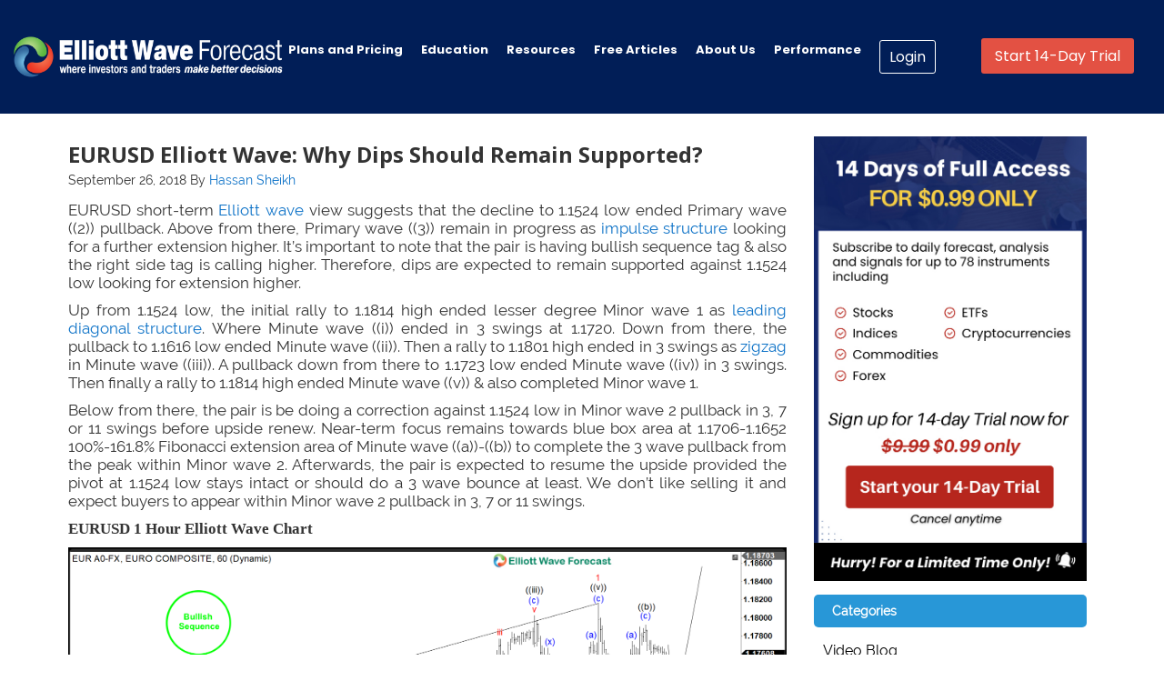

--- FILE ---
content_type: text/html; charset=UTF-8
request_url: https://elliottwave-forecast.com/forex/eurusd-dips-remain-supported/
body_size: 15179
content:
<div style="display:none;" ></div><!DOCTYPE html> <html lang="en-US" prefix="og: http://ogp.me/ns#"> <head > <meta charset="UTF-8" /> <title>EURUSD Elliott Wave: Why Dips Should Remain Supported?</title><script>var et_site_url='https://elliottwave-forecast.com';var et_post_id='777504';function et_core_page_resource_fallback(a,b){"undefined"===typeof b&&(b=a.sheet.cssRules&&0===a.sheet.cssRules.length);b&&(a.onerror=null,a.onload=null,a.href?a.href=et_site_url+"/?et_core_page_resource="+a.id+et_post_id:a.src&&(a.src=et_site_url+"/?et_core_page_resource="+a.id+et_post_id))} </script> <!-- This site is optimized with the Yoast SEO Premium plugin v3.8 - https://yoast.com/wordpress/plugins/seo/ --> <meta name="description" content="EURUSD cycle from 8/15 (1.1295) is showing incomplete structure to the upside calling for further strength therefore, dips are expected to remain supported"/> <meta name="robots" content="noodp"/> <link rel="canonical" href="https://elliottwave-forecast.com/forex/eurusd-dips-remain-supported/" /> <meta property="og:locale" content="en_US" /> <meta property="og:type" content="article" /> <meta property="og:title" content="EURUSD Elliott Wave: Why Dips Should Remain Supported?" /> <meta property="og:description" content="EURUSD cycle from 8/15 (1.1295) is showing incomplete structure to the upside calling for further strength therefore, dips are expected to remain supported" /> <meta property="og:url" content="https://elliottwave-forecast.com/forex/eurusd-dips-remain-supported/" /> <meta property="og:site_name" content="Elliott Wave Forecast" /> <meta property="article:publisher" content="https://www.facebook.com/pages/Elliottwave-Forecast/150955564976230" /> <meta property="article:section" content="Forex" /> <meta property="article:published_time" content="2018-09-26T03:49:09+00:00" /> <meta property="article:modified_time" content="2018-09-26T04:03:05+00:00" /> <meta property="og:updated_time" content="2018-09-26T04:03:05+00:00" /> <meta property="og:image" content="https://elliottwave-forecast.com/wp-content/uploads/2018/09/EURUSD-26-Sep-1-hour-Asia.png" /> <meta property="og:image:width" content="1912" /> <meta property="og:image:height" content="981" /> <meta name="twitter:card" content="summary_large_image" /> <meta name="twitter:description" content="EURUSD cycle from 8/15 (1.1295) is showing incomplete structure to the upside calling for further strength therefore, dips are expected to remain supported" /> <meta name="twitter:title" content="EURUSD Elliott Wave: Why Dips Should Remain Supported?" /> <meta name="twitter:site" content="@ElliottForecast" /> <meta name="twitter:image" content="https://elliottwave-forecast.com/wp-content/uploads/2018/09/EURUSD-26-Sep-1-hour-Asia.png" /> <meta name="twitter:creator" content="@ElliottForecast" /> <meta property="DC.date.issued" content="2018-09-26T03:49:09+00:00" /> <!-- / Yoast SEO Premium plugin. --> <link rel='dns-prefetch' href='//maxcdn.bootstrapcdn.com' /> <link rel='dns-prefetch' href='//ajax.googleapis.com' /> <link rel='dns-prefetch' href='//s.w.org' /> <link rel="alternate" type="application/rss+xml" title="Elliott Wave Forecast &raquo; Feed" href="https://elliottwave-forecast.com/feed/" /> <link rel='stylesheet' id='fa-style-css' href='https://maxcdn.bootstrapcdn.com/font-awesome/4.3.0/css/font-awesome.min.css' type='text/css' media='all' /> <link rel='stylesheet' id='ewf-2017.css-css' href='https://elliottwave-forecast.com/wp-content/themes/dynamik-gen/my-templates/css/allpages/ewf-2017.css?v=844302810' type='text/css' media='all' /> <link rel='stylesheet' id='ewf-pages-2017.css-css' href='https://elliottwave-forecast.com/wp-content/themes/dynamik-gen/my-templates/css/allpages/ewf-pages-2017.css?v=844302810' type='text/css' media='all' /> <link rel='stylesheet' id='home_hero.css-css' href='https://elliottwave-forecast.com/wp-content/themes/dynamik-gen/my-templates/css/allpages/home_hero.css?v=844302810' type='text/css' media='all' /> <link rel='stylesheet' id='colorbox-theme1-css' href='https://elliottwave-forecast.com/wp-content/plugins/jquery-colorbox/themes/theme1/colorbox.css' type='text/css' media='screen' /> <link rel='stylesheet' id='jquery-style-css' href='https://ajax.googleapis.com/ajax/libs/jqueryui/1.8.2/themes/smoothness/jquery-ui.css' type='text/css' media='all' /> <link rel='stylesheet' id='dynamik_minified_stylesheet-css' href='https://elliottwave-forecast.com/wp-content/uploads/dynamik-gen/theme/dynamik-min.css' type='text/css' media='all' /> <link rel='stylesheet' id='myCustomStyles-css' href='https://elliottwave-forecast.com/wp-content/plugins/customStyles/editor-styles.css' type='text/css' media='all' /> <link rel='stylesheet' id='menu-image-css' href='https://elliottwave-forecast.com/wp-content/plugins/menu-image/menu-image.css' type='text/css' media='all' /> <link rel='stylesheet' id='rfchart_amcharts_export-css' href='https://elliottwave-forecast.com/wp-content/plugins/real-time-forex-charts/vendor/amcharts/plugins/export/export.css' type='text/css' media='all' /> <link rel='stylesheet' id='rfchart_plugin_style-css' href='https://elliottwave-forecast.com/wp-content/plugins/real-time-forex-charts/vendor/real-time-forex-charts/realtime-forex-charts.css' type='text/css' media='all' /> <link rel='stylesheet' id='tabsy-css-css' href='https://elliottwave-forecast.com/wp-content/plugins/tabsy/assets/css/tabsy.css' type='text/css' media='all' /> <link rel='stylesheet' id='ivory-search-styles-css' href='https://elliottwave-forecast.com/wp-content/plugins/add-search-to-menu/public/css/ivory-search.min.css' type='text/css' media='all' /> <link rel='stylesheet' id='spu-public-css-css' href='https://elliottwave-forecast.com/wp-content/plugins/popups/public/assets/css/public.css' type='text/css' media='all' /> <link rel='stylesheet' id='js_composer_custom_css-css' href='//elliottwave-forecast.com/wp-content/uploads/js_composer/custom.css' type='text/css' media='all' /> <script type='text/javascript' src='https://elliottwave-forecast.com/wp-includes/js/jquery/jquery.js'></script> <script type='text/javascript' src='https://elliottwave-forecast.com/wp-includes/js/jquery/jquery-migrate.min.js'></script> <script type='text/javascript'> /* <![CDATA[ */ var jQueryColorboxSettingsArray = {"jQueryColorboxVersion":"4.6.2","colorboxInline":"false","colorboxIframe":"false","colorboxGroupId":"","colorboxTitle":"","colorboxWidth":"false","colorboxHeight":"false","colorboxMaxWidth":"false","colorboxMaxHeight":"false","colorboxSlideshow":"false","colorboxSlideshowAuto":"false","colorboxScalePhotos":"true","colorboxPreloading":"false","colorboxOverlayClose":"false","colorboxLoop":"true","colorboxEscKey":"true","colorboxArrowKey":"true","colorboxScrolling":"true","colorboxOpacity":"0.85","colorboxTransition":"elastic","colorboxSpeed":"350","colorboxSlideshowSpeed":"2500","colorboxClose":"close","colorboxNext":"next","colorboxPrevious":"previous","colorboxSlideshowStart":"start slideshow","colorboxSlideshowStop":"stop slideshow","colorboxCurrent":"{current} of {total} images","colorboxXhrError":"This content failed to load.","colorboxImgError":"This image failed to load.","colorboxImageMaxWidth":"100%","colorboxImageMaxHeight":"false","colorboxImageHeight":"100%","colorboxImageWidth":"90%","colorboxLinkHeight":"false","colorboxLinkWidth":"false","colorboxInitialHeight":"100","colorboxInitialWidth":"300","autoColorboxJavaScript":"","autoHideFlash":"","autoColorbox":"true","autoColorboxGalleries":"","addZoomOverlay":"","useGoogleJQuery":"","colorboxAddClassToLinks":""}; /* ]]> */ </script> <script type='text/javascript' src='https://elliottwave-forecast.com/wp-content/plugins/jquery-colorbox/js/jquery.colorbox-min.js'></script> <script type='text/javascript' src='https://elliottwave-forecast.com/wp-content/plugins/jquery-colorbox/js/jquery-colorbox-wrapper-min.js'></script> <script type='text/javascript' src='https://elliottwave-forecast.com/wp-content/plugins/real-time-forex-charts/vendor/amcharts/amcharts.js'></script> <script type='text/javascript' src='https://elliottwave-forecast.com/wp-content/plugins/real-time-forex-charts/vendor/amcharts/serial.js'></script> <script type='text/javascript' src='https://elliottwave-forecast.com/wp-content/plugins/real-time-forex-charts/vendor/amcharts/amstock.js'></script> <script type='text/javascript' src='https://elliottwave-forecast.com/wp-content/plugins/real-time-forex-charts/vendor/amcharts/plugins/export/export.min.js'></script> <script type='text/javascript'> /* <![CDATA[ */ var RealtimeForexChartsWordpressOptions = {"pluginUrl":"https:\/\/elliottwave-forecast.com\/wp-content\/plugins\/real-time-forex-charts\/","debug":""}; /* ]]> */ </script> <script type='text/javascript' src='https://elliottwave-forecast.com/wp-content/plugins/real-time-forex-charts/vendor/real-time-forex-charts/realtime-forex-charts.min.js'></script> <!--[if lt IE 9]> <script type='text/javascript' src='https://elliottwave-forecast.com/wp-content/themes/genesis/lib/js/html5shiv.min.js'></script> <![endif]--> <link rel='https://api.w.org/' href='https://elliottwave-forecast.com/wp-json/' /> <link rel="EditURI" type="application/rsd+xml" title="RSD" href="https://elliottwave-forecast.com/xmlrpc.php?rsd" /> <link rel="wlwmanifest" type="application/wlwmanifest+xml" href="https://elliottwave-forecast.com/wp-includes/wlwmanifest.xml" /> <meta name="generator" content="WordPress 4.9.8" /> <link rel='shortlink' href='https://elliottwave-forecast.com/?p=777504' /> <link rel="alternate" type="application/json+oembed" href="https://elliottwave-forecast.com/wp-json/oembed/1.0/embed?url=https%3A%2F%2Felliottwave-forecast.com%2Fforex%2Feurusd-dips-remain-supported%2F" /> <link rel="alternate" type="text/xml+oembed" href="https://elliottwave-forecast.com/wp-json/oembed/1.0/embed?url=https%3A%2F%2Felliottwave-forecast.com%2Fforex%2Feurusd-dips-remain-supported%2F&#038;format=xml" /> <!-- Google Tag Manager --> <script>(function(w,d,s,l,i){w[l]=w[l]||[];w[l].push({'gtm.start': new Date().getTime(),event:'gtm.js'});var f=d.getElementsByTagName(s)[0], j=d.createElement(s),dl=l!='dataLayer'?'&l='+l:'';j.async=true;j.src= 'https://www.googletagmanager.com/gtm.js?id='+i+dl;f.parentNode.insertBefore(j,f); })(window,document,'script','dataLayer','GTM-K5JDK7S');</script> <!-- End Google Tag Manager --> <link rel="preload" href="https://elliottwave-forecast.com/wp-content/plugins/bloom/core/admin/fonts/modules.ttf" as="font" crossorigin="anonymous"><link rel="icon" href="https://elliottwave-forecast.com/wp-content/themes/genesis/images/favicon.png" /> <link rel="pingback" href="https://elliottwave-forecast.com/xmlrpc.php" /> <meta name="generator" content="Powered by Visual Composer - drag and drop page builder for WordPress."/> <!--[if lte IE 9]><link rel="stylesheet" type="text/css" href="https://elliottwave-forecast.com/wp-content/plugins/js_composer/assets/css/vc_lte_ie9.min.css" media="screen"><![endif]--><!--[if IE 8]><link rel="stylesheet" type="text/css" href="https://elliottwave-forecast.com/wp-content/plugins/js_composer/assets/css/vc-ie8.min.css" media="screen"><![endif]--><style type="text/css">.broken_link, a.broken_link {	text-decoration: line-through; }</style><noscript><style type="text/css"> .wpb_animate_when_almost_visible { opacity: 1; }</style></noscript><link href="https://fonts.googleapis.com/css2?family=Poppins:ital,wght@0,100;0,200;0,300;0,400;0,500;0,600;0,700;0,800;0,900;1,100;1,200;1,300;1,400;1,500;1,600;1,700;1,800;1,900&display=swap" rel="stylesheet"> <style> .site-container { margin-top:0 !important; } .full-width-content .menu-primary, .content-sidebar .menu-primary { width: 100% !important; } /********* Remove Banner Start **************/ /*.nav-primary { margin-bottom: 0 !important; top: -100px !important; width: 44%; background:transparent !important; box-shadow: none !important; } .banner--home { margin-top: -60px !important; } .banner--big, .content-sidebar .site-inner, .full-width-content .site-inner { margin-top: -59px !important; }*/ /********* Remove Banner End **************/ .showMobileMenu i { color:#fff; } /********* Banner Promotion Start **************/ .nav-primary { margin-bottom: 0 !important; top: -100px !important; width: 48%; background:transparent !important; box-shadow: none !important; } .banner--home { margin-top: -74px !important; } .banner--big, .content-sidebar .site-inner, .full-width-content .site-inner { margin-top: -59px !important; } .page-template-home-2024-ewf .nav-primary { top: -94px !important; } @media (max-width:575.98px) {	.banner--big, .content-sidebar .site-inner, .full-width-content .site-inner { margin-top: 0px !important; }	.banner--home { margin-top: 0px !important; } } @media(min-width:1500px) and (max-width:1738px){	.nav-primary { width: 50%; }	.header-image .title-area, .header-image .site-title, .header-image .site-title a { width:315px; } } /********* Banner Promotion End **************/ .site-title a { width: 350px; height: 100px; padding: 0; float: left; display: block; text-indent: -9999px; overflow: hidden; } .site-header .wrap .title-area { background: url(https://elliottwave-forecast.com/wp-content/uploads/dynamik-gen/theme/images/elliott-wave-forecast.png) left no-repeat; height: 100px; margin: 0px 0 0 0px; background-size:300px; } .menu-primary a { font-family: Poppins !important; font-size: 15px; font-weight: 700 !important; } .site-header { background: #011e57; min-height:100px; padding-top: 0px; } .greenButton { padding: 8px 15px !important; font-family: Poppins !important; font-size: 14px; border-radius: 3px; font-weight: normal !important; border: 1px hsl(137, 79%, 42%) solid; margin-right:5px; } .blueButton { background-color: transparent; padding: 6px 10px !important; border: 1px #fff solid; border-radius:3px; font-family: Poppins !important; } .menu-primary li.customclass ul { width: 85% !important; } #menu-main-menu .sub-menu a { padding:5px !important; } #menu-main-menu .sub-menu a:hover { padding:5px; } .headbtn {width: 320px;} .nav-primary ul li a:hover { color: #fff !important; background-color:transparent !important; font-weight:bold; } .side-bar-text svg { padding-right: 9px; } .liveChatButton {margin-top: 3px;} .nav-primary ul li:hover > a { color: #fff !important; background-color:transparent !important; font-weight:bold; } .header-trial-Button { float: right; margin-left: 10px; margin-top: 2px; } .trial_btn { background:rgba(227,81,67,1); color:#fff !important; padding:8px 15px; border-radius:3px; font-family: Poppins !important; font-size:16px !important; line-height: 1.3 !important; } .trial_btn:hover { background:rgba(227,81,67,1); color:#fff !important; padding:8px 15px; } .header-image .site-header .wrap .title-area { background-size:100%; } .site-header .widget-area { padding: 50px 20px 0 0 !important; } .member-area-template .header-widget-area { display:none;} #chat-widget-minimized, #chat-widget-container { display:none !important; } @media(min-width:360px) and (max-width:480px){	.nav-primary { top:0 !important; width:100%; padding-left:20px; background-color: #222 !important; }	.full-width-content .menu-primary, .content-sidebar .menu-primary { position: relative; }	.showMobileMenu { top:117px !important; } } @media (min-width:1617px){ header.site-header .wrap, .full-width-content .site-header .wrap, .sidebar-content .site-header .wrap { width:90% !important; } } @media(min-width:1447px) and (max-width:1616px){ header.site-header .wrap, .full-width-content .site-header .wrap, .sidebar-content .site-header .wrap { width:98% !important; } .nav-primary ul li a {padding-left: 12px; padding-right: 12px;} } @media(min-width:1276px) and (max-width:1446px){ header.site-header .wrap, .full-width-content .site-header .wrap, .sidebar-content .site-header .wrap { width:98% !important; } .nav-primary ul li a {padding-left: 10px; padding-right: 10px;} .header-image .site-header .wrap .title-area { background-size: 84%; } .menu-primary a { font-size:13px;} .nav-primary { width:52%; } } </style> <!--<style> .header-image .site-header .wrap .title-area { background-size:100%; } .site-header .widget-area { padding: 26px 20px 0 0 !important; } </style>--> <meta name="viewport" content="width=device-width, initial-scale=1.0"> <script type="text/javascript" src="https://app.termly.io/resource-blocker/baa77069-11f9-448a-b827-23f612484dd3?autoBlock=on"></script> <link rel="icon" type="image/x-icon" href="/wp-content/themes/genesis/images/favicon.png" /> <!-- Meta Pixel Code --> <script> !function(f,b,e,v,n,t,s) {if(f.fbq)return;n=f.fbq=function(){n.callMethod? n.callMethod.apply(n,arguments):n.queue.push(arguments)}; if(!f._fbq)f._fbq=n;n.push=n;n.loaded=!0;n.version='2.0'; n.queue=[];t=b.createElement(e);t.async=!0; t.src=v;s=b.getElementsByTagName(e)[0]; s.parentNode.insertBefore(t,s)}(window, document,'script', 'https://connect.facebook.net/en_US/fbevents.js'); fbq('init', '710155734242667'); fbq('track', 'PageView'); </script> <noscript><img height="1" width="1" style="display:none" src="https://www.facebook.com/tr?id=710155734242667&ev=PageView&noscript=1" /></noscript> <!-- End Meta Pixel Code --> <meta name="wot-verification" content="15977a08182cba0baaa6"/> <meta name="facebook-domain-verification" content="4oxpt7lsdguujl111x7oszs1obcx50" /> <script src="https://cdnjs.cloudflare.com/ajax/libs/font-awesome/6.5.2/js/all.min.js"></script> <script type="text/javascript">window.$crisp=[];window.CRISP_WEBSITE_ID="3dfbde3d-2cfb-491e-8f53-c1d51bbfff40";(function(){d=document;s=d.createElement("script");s.src="https://client.crisp.chat/l.js";s.async=1;d.getElementsByTagName("head")[0].appendChild(s);})();</script> <!-- Hotjar Tracking Code for Elliottwave-forecast --> <script> (function(h,o,t,j,a,r){ h.hj=h.hj||function(){(h.hj.q=h.hj.q||[]).push(arguments)}; h._hjSettings={hjid:5208540,hjsv:6}; a=o.getElementsByTagName('head')[0]; r=o.createElement('script');r.async=1; r.src=t+h._hjSettings.hjid+j+h._hjSettings.hjsv; a.appendChild(r); })(window,document,'https://static.hotjar.com/c/hotjar-','.js?sv='); </script> <script type="text/javascript"> (function(c,l,a,r,i,t,y){ c[a]=c[a]||function(){(c[a].q=c[a].q||[]).push(arguments)}; t=l.createElement(r);t.async=1;t.src="https://www.clarity.ms/tag/"+i; y=l.getElementsByTagName(r)[0];y.parentNode.insertBefore(t,y); })(window, document, "clarity", "script", "qififgv8iz"); </script> </head> <body class="post-template-default single single-post postid-777504 single-format-standard genesis et_bloom content-sidebar mac chrome site-fluid override wpb-js-composer js-comp-ver-4.11.2.1 vc_responsive" itemscope itemtype="http://schema.org/WebPage"><!--<script type='text/javascript' src='https://platform-api.sharethis.com/js/sharethis.js#property=5e271bee46492a001309b6a7&product=inline-share-buttons' async='async'></script>--> <style type="text/css"> <!--.content-sidebar .menu-primary {width: 1122px;}--> </style> <style type="text/css">	.sidebar-content .menu-primary {width: 100% !important;} <!-- width: 1170px !important; -->	.sidebar-content .site-header .wrap {width: 100% !important;} </style> <div class="site-container st-container"><header class="site-header" itemscope itemtype="http://schema.org/WPHeader"><div class="wrap"><div class="title-area"><p class="site-title" itemprop="headline"><a href="https://elliottwave-forecast.com/">Elliott Wave Forecast</a></p></div><div class="widget-area header-widget-area"><section id="text-2" class="widget widget_text"><div class="widget-wrap"><div class="textwidget"><div class="headbtn"> <a class="blueButton" title="Account Access" href="https://elliottwave-forecast.com/login-page/?amember_redirect_url=https://elliottwave-forecast.com/category/memberarea/my-account">Login</a> <div class="header-trial-Button"> <a class="trial_btn" title="Start 14-Day Trial" href="https://elliottwave-forecast.com/plan-trial/">Start 14-Day Trial</a> </div> </div></div> </div></section> </div></div></header> <!--<div class="member_bar_top_ads"> <div class="dynamic_text"> <a style="margin-bottom:1px; border-top:1px #fff solid;" class="springsaleHomeBanner" href="https://elliottwave-forecast.com/spring-sale/" target="_blank"> </a> </div> </div>--> <!--<div class="member_bar_top"> <div class="home-memberbar"> <div class="member_bar_icon"><img src="https://elliottwave-forecast.com/wp-content/uploads/2023/12/icon-memberbar.png" /></div> <div class="member_bar_txt">Subscribe to daily forecasts of Stocks, ETFs. Indices, Forex, Commodities & Cryptocurrencies.</div> <button class="btn_member_top"><a href="https://elliottwave-forecast.com/plan-trial/">Start 14-Day Trial</a></button> </div> </div>--> <nav class="nav-primary" itemscope itemtype="http://schema.org/SiteNavigationElement"><div class="wrap"><ul id="menu-main-menu" class="menu genesis-nav-menu menu-primary"><li id="menu-item-76653" class="menu-item menu-item-type-post_type menu-item-object-page menu-item-76653"><a class="menu-image-title-after" href="https://elliottwave-forecast.com/subscriptions/" itemprop="url"><span itemprop="name"><span class="menu-image-title">Plans and Pricing</span></span></a></li> <li id="menu-item-796451" class="customclass menu-item menu-item-type-custom menu-item-object-custom menu-item-has-children menu-item-796451"><a class="menu-image-title-after" href="https://education.elliottwave-forecast.com/educational-products/" itemprop="url"><span itemprop="name"><span class="menu-image-title">Education</span></span></a> <ul class="sub-menu"> <li id="menu-item-931210" class="menu-item menu-item-type-custom menu-item-object-custom menu-item-931210"><a class="menu-image-title-after menu-image-not-hovered" href="https://elliottwave-forecast.com/6-educational-seminar-recordings-bundle/" itemprop="url"><span itemprop="name"><img width="43" height="43" src="https://elliottwave-forecast.com/wp-content/uploads/2023/12/6s.png" class="menu-image menu-image-title-after colorbox-777504 " alt="" /><span class="menu-image-title">6 Educational Seminar Recordings</span></span></a></li> <li id="menu-item-796452" class="menu-item menu-item-type-custom menu-item-object-custom menu-item-796452"><a class="menu-image-title-after menu-image-not-hovered" href="https://elliottwave-forecast.com/4-educational-seminar-recordings-bundle/" itemprop="url"><span itemprop="name"><img width="43" height="43" src="https://elliottwave-forecast.com/wp-content/uploads/2019/06/4s.png" class="menu-image menu-image-title-after colorbox-777504 " alt="" /><span class="menu-image-title">4 Educational Seminar Recordings</span></span></a></li> <li id="menu-item-796463" class="menu-item menu-item-type-custom menu-item-object-custom menu-item-796463"><a class="menu-image-title-after menu-image-not-hovered" href="https://elliottwave-forecast.com/elliott-wave-structures-and-swing-sequence/" itemprop="url"><span itemprop="name"><img width="43" height="43" src="https://elliottwave-forecast.com/wp-content/uploads/2019/06/swing.png" class="menu-image menu-image-title-after colorbox-777504 " alt="" /><span class="menu-image-title">EW Structures &#038; Swing Sequence</span></span></a></li> <li id="menu-item-796464" class="menu-item menu-item-type-custom menu-item-object-custom menu-item-796464"><a class="menu-image-title-after menu-image-not-hovered" href="https://elliottwave-forecast.com/platinum-educational-package/" itemprop="url"><span itemprop="name"><img width="43" height="43" src="https://elliottwave-forecast.com/wp-content/uploads/2019/06/pp.png" class="menu-image menu-image-title-after colorbox-777504 " alt="" /><span class="menu-image-title">Platinum Package</span></span></a></li> <li id="menu-item-796465" class="menu-item menu-item-type-custom menu-item-object-custom menu-item-796465"><a class="menu-image-title-after menu-image-not-hovered" href="https://elliottwave-forecast.com/trading-execution-seminars/" itemprop="url"><span itemprop="name"><img width="43" height="43" src="https://elliottwave-forecast.com/wp-content/uploads/2019/06/tes.png" class="menu-image menu-image-title-after colorbox-777504 " alt="" /><span class="menu-image-title">Trading Execution Seminar</span></span></a></li> <li id="menu-item-796466" class="menu-item menu-item-type-custom menu-item-object-custom menu-item-796466"><a class="menu-image-title-after menu-image-not-hovered" href="https://elliottwave-forecast.com/new-elliott-wave-correlation-trading-execution-seminar/" itemprop="url"><span itemprop="name"><img width="43" height="43" src="https://elliottwave-forecast.com/wp-content/uploads/2019/06/elliott.png" class="menu-image menu-image-title-after colorbox-777504 " alt="" /><span class="menu-image-title">New Elliott Wave, Correlation &#038; Trading Execution</span></span></a></li> <li id="menu-item-796467" class="menu-item menu-item-type-custom menu-item-object-custom menu-item-796467"><a class="menu-image-title-after menu-image-not-hovered" href="https://elliottwave-forecast.com/premium-plus-educational-package/" itemprop="url"><span itemprop="name"><img width="43" height="43" src="https://elliottwave-forecast.com/wp-content/uploads/2019/06/ppp.png" class="menu-image menu-image-title-after colorbox-777504 " alt="" /><span class="menu-image-title">Premium Plus Package</span></span></a></li> <li id="menu-item-796468" class="menu-item menu-item-type-custom menu-item-object-custom menu-item-796468"><a class="menu-image-title-after menu-image-not-hovered" href="https://elliottwave-forecast.com/learn-elliottwave/" itemprop="url"><span itemprop="name"><img width="43" height="43" src="https://elliottwave-forecast.com/wp-content/uploads/2019/06/lew.png" class="menu-image menu-image-title-after colorbox-777504 " alt="" /><span class="menu-image-title">Learn Elliott Wave</span></span></a></li> <li id="menu-item-796469" class="menu-item menu-item-type-custom menu-item-object-custom menu-item-796469"><a class="menu-image-title-after menu-image-not-hovered" href="https://elliottwave-forecast.com/1-1-training/" itemprop="url"><span itemprop="name"><img width="43" height="43" src="https://elliottwave-forecast.com/wp-content/uploads/2019/06/11.png" class="menu-image menu-image-title-after colorbox-777504 " alt="" /><span class="menu-image-title">1-1 Training</span></span></a></li> <li id="menu-item-796470" class="menu-item menu-item-type-custom menu-item-object-custom menu-item-796470"><a class="menu-image-title-after menu-image-not-hovered" href="https://elliottwave-forecast.com/premium-educational-package/" itemprop="url"><span itemprop="name"><img width="43" height="43" src="https://elliottwave-forecast.com/wp-content/uploads/2019/06/pp-blue.png" class="menu-image menu-image-title-after colorbox-777504 " alt="" /><span class="menu-image-title">Premium Package</span></span></a></li> <li id="menu-item-796471" class="menu-item menu-item-type-custom menu-item-object-custom menu-item-796471"><a class="menu-image-title-after menu-image-not-hovered" href="https://elliottwave-forecast.com/trading-right-side-using-elliott-wave-theory-cycles-and-sequences/" itemprop="url"><span itemprop="name"><img width="43" height="43" src="https://elliottwave-forecast.com/wp-content/uploads/2019/06/cycles.png" class="menu-image menu-image-title-after colorbox-777504 " alt="" /><span class="menu-image-title">Trading Right Side using Elliott Wave Theory, Cycles and Sequences</span></span></a></li> <li id="menu-item-817973" class="menu-item menu-item-type-custom menu-item-object-custom menu-item-817973"><a class="menu-image-title-after menu-image-not-hovered" href="https://elliottwave-forecast.com/elliottwave-market-dynamic-correlations-reg/" itemprop="url"><span itemprop="name"><img width="43" height="43" src="https://elliottwave-forecast.com/wp-content/uploads/2020/04/elliottwave-mdc.jpg" class="menu-image menu-image-title-after colorbox-777504 " alt="" /><span class="menu-image-title">Elliottwave, Market Dynamic and Correlations</span></span></a></li> </ul> </li> <li id="menu-item-796472" class="resources_menu menu-item menu-item-type-custom menu-item-object-custom menu-item-has-children menu-item-796472"><a class="menu-image-title-after" href="#" itemprop="url"><span itemprop="name"><span class="menu-image-title">Resources</span></span></a> <ul class="sub-menu"> <li id="menu-item-796473" class="menu-item menu-item-type-post_type menu-item-object-page menu-item-796473"><a class="menu-image-title-after" href="https://elliottwave-forecast.com/elliott-wave-theory/" itemprop="url"><span itemprop="name"><span class="menu-image-title">Elliott Wave Theory</span></span></a></li> <li id="menu-item-910138" class="menu-item menu-item-type-custom menu-item-object-custom menu-item-has-children menu-item-910138"><a class="menu-image-title-after" href="#" itemprop="url"><span itemprop="name"><span class="menu-image-title">E-Books</span></span></a> <ul class="sub-menu"> <li id="menu-item-961746" class="menu-item menu-item-type-custom menu-item-object-custom menu-item-961746"><a class="menu-image-title-after" href="https://elliottwave-forecast.com/elliott-wave-book/" itemprop="url"><span itemprop="name"><span class="menu-image-title">Elliott Wave eBook</span></span></a></li> <li id="menu-item-961733" class="menu-item menu-item-type-post_type menu-item-object-page menu-item-961733"><a class="menu-image-title-after" href="https://elliottwave-forecast.com/ebook-comprehensive-guide-trading-stocks-etfs/" itemprop="url"><span itemprop="name"><span class="menu-image-title">eBook – Comprehensive Guide to Trading Stocks &#038; ETFs</span></span></a></li> <li id="menu-item-961734" class="menu-item menu-item-type-post_type menu-item-object-page menu-item-961734"><a class="menu-image-title-after" href="https://elliottwave-forecast.com/ebook-complete-beginners-guide-forex-trading/" itemprop="url"><span itemprop="name"><span class="menu-image-title">eBook – Complete Beginners Guide to Forex Trading</span></span></a></li> <li id="menu-item-961735" class="menu-item menu-item-type-post_type menu-item-object-page menu-item-961735"><a class="menu-image-title-after" href="https://elliottwave-forecast.com/best-trading-strategy-ebook/" itemprop="url"><span itemprop="name"><span class="menu-image-title">eBook – Best Trading Strategies Using Elliott Wave Theory</span></span></a></li> </ul> </li> <li id="menu-item-961568" class="menu-item menu-item-type-post_type menu-item-object-page menu-item-961568"><a class="menu-image-title-after" href="https://elliottwave-forecast.com/position-size-calculator/" itemprop="url"><span itemprop="name"><span class="menu-image-title">Position Size Calculator</span></span></a></li> <li id="menu-item-961569" class="menu-item menu-item-type-post_type menu-item-object-page menu-item-961569"><a class="menu-image-title-after" href="https://elliottwave-forecast.com/risk-reward-ratio-calculator/" itemprop="url"><span itemprop="name"><span class="menu-image-title">Risk/Reward Calculator</span></span></a></li> <li id="menu-item-961570" class="menu-item menu-item-type-taxonomy menu-item-object-category menu-item-961570"><a class="menu-image-title-after" href="https://elliottwave-forecast.com/category/news/" itemprop="url"><span itemprop="name"><span class="menu-image-title">News</span></span></a></li> <li id="menu-item-961571" class="menu-item menu-item-type-custom menu-item-object-custom menu-item-961571"><a class="menu-image-title-after" href="https://elliottwave-forecast.com/trading-forex-newsletter/" itemprop="url"><span itemprop="name"><span class="menu-image-title">Newsletter</span></span></a></li> <li id="menu-item-961572" class="menu-item menu-item-type-post_type menu-item-object-page menu-item-961572"><a class="menu-image-title-after" href="https://elliottwave-forecast.com/crypto-currencies/" itemprop="url"><span itemprop="name"><span class="menu-image-title">Crypto-Currencies</span></span></a></li> </ul> </li> <li id="menu-item-961565" class="menu-item menu-item-type-custom menu-item-object-custom menu-item-961565"><a class="menu-image-title-after" href="/blog" itemprop="url"><span itemprop="name"><span class="menu-image-title">Free Articles</span></span></a></li> <li id="menu-item-961566" class="menu-item menu-item-type-custom menu-item-object-custom menu-item-961566"><a class="menu-image-title-after" href="https://elliottwave-forecast.com/about-us/" itemprop="url"><span itemprop="name"><span class="menu-image-title">About Us</span></span></a></li> <li id="menu-item-961567" class="menu-item menu-item-type-custom menu-item-object-custom menu-item-961567"><a class="menu-image-title-after" href="https://elliottwave-forecast.com/performance/" itemprop="url"><span itemprop="name"><span class="menu-image-title">Performance</span></span></a></li> </ul></div></nav><div class="site-inner"><div class="content-sidebar-wrap"><main class="content"><article class="post-777504 post type-post status-publish format-standard has-post-thumbnail category-forex entry override" itemscope itemtype="http://schema.org/CreativeWork"><header class="entry-header"><h1 class="entry-title" itemprop="headline">EURUSD Elliott Wave: Why Dips Should Remain Supported?</h1> <p class="entry-meta"><time class="entry-time" itemprop="datePublished" datetime="2018-09-26T03:49:09+00:00">September 26, 2018</time> By <span class="entry-author" itemprop="author" itemscope itemtype="http://schema.org/Person"><a href="https://elliottwave-forecast.com/author/ewfhassan/" class="entry-author-link" itemprop="url" rel="author"><span class="entry-author-name" itemprop="name">Hassan Sheikh</span></a></span> </p></header><div class="entry-content" itemprop="text"><p>EURUSD short-term <a href="https://elliottwave-forecast.com/elliott-wave-theory/">Elliott wave</a> view suggests that the decline to 1.1524 low ended Primary wave ((2)) pullback. Above from there, Primary wave ((3)) remain in progress as <a href="https://elliottwave-forecast.com/elliott-wave-theory/#impulse">impulse structure</a> looking for a further extension higher. It&#8217;s important to note that the pair is having bullish sequence tag &amp; also the right side tag is calling higher. Therefore, dips are expected to remain supported against 1.1524 low looking for extension higher.</p> <p>Up from 1.1524 low, the initial rally to 1.1814 high ended lesser degree Minor wave 1 as <a href="https://elliottwave-forecast.com/elliott-wave-theory/#leading-diagonal">leading diagonal structure</a>. Where Minute wave ((i)) ended in 3 swings at 1.1720. Down from there, the pullback to 1.1616 low ended Minute wave ((ii)). Then a rally to 1.1801 high ended in 3 swings as <a href="https://elliottwave-forecast.com/elliott-wave-theory/#zigzag">zigzag</a> in Minute wave ((iii)). A pullback down from there to 1.1723 low ended Minute wave ((iv)) in 3 swings. Then finally a rally to 1.1814 high ended Minute wave ((v)) &amp; also completed Minor wave 1.</p> <p>Below from there, the pair is be doing a correction against 1.1524 low in Minor wave 2 pullback in 3, 7 or 11 swings before upside renew. Near-term focus remains towards blue box area at 1.1706-1.1652 100%-161.8% Fibonacci extension area of Minute wave ((a))-((b)) to complete the 3 wave pullback from the peak within Minor wave 2. Afterwards, the pair is expected to resume the upside provided the pivot at 1.1524 low stays intact or should do a 3 wave bounce at least. We don&#8217;t like selling it and expect buyers to appear within Minor wave 2 pullback in 3, 7 or 11 swings.</p> <h4>EURUSD 1 Hour Elliott Wave Chart</h4> <p><a href="https://elliottwave-forecast.com/wp-content/uploads/2018/09/EURUSD-26-Sep-1-hour-Asia.png"><img title="EURUSD Elliott Wave: Why Dips Should Remain Supported?" class="alignnone wp-image-777506 size-full colorbox-777504" src="https://elliottwave-forecast.com/wp-content/uploads/2018/09/EURUSD-26-Sep-1-hour-Asia.png" alt="EURUSD Elliott Wave: Why Dips Should Remain Supported?" width="1912" height="981" /></a></p> <p><a href="https://elliottwave-forecast.com/wp-content/uploads/2018/09/Elliott-Wave-Cycle21-2.png"><img title="EURUSD Elliott Wave: Why Dips Should Remain Supported?" class="alignnone wp-image-777507 size-full colorbox-777504" src="https://elliottwave-forecast.com/wp-content/uploads/2018/09/Elliott-Wave-Cycle21-2.png" alt="EURUSD Elliott Wave: Why Dips Should Remain Supported?" width="799" height="498" /></a></p> <span class="cp-load-after-post"></span><a href="" class="back_button">Back</a></div><footer class="entry-footer"><p class="entry-meta"><span class="entry-categories">Filed Under: <a href="https://elliottwave-forecast.com/category/forex/" rel="category tag">Forex</a></span> </p></footer></article><div class="subscriptionForm"><div id='sf3zebfd38d07ca1920e24484cf01f40ae3a14db94dd93ea7f17b83f18856b249577' data-type='signupform'> <div id='customForm'> <input type='hidden' id='recapTheme' value='2'> <input type='hidden' id='isRecapIntegDone' value='false'> <input type='hidden' id='signupFormMode' value='copyCode'> <input type='hidden' id='signupFormType' value='LargeForm_Vertical'> <input type='hidden' id='recapModeTheme' value=''><input type='hidden' id='signupFormMode' value='copyCode'> <div name='SIGNUP_PAGE' class='large_form_1_css' id='SIGNUP_PAGE' style='padding: 20px 30px 0px; background-color: rgb(255, 255, 255); font-family: Arial; color: rgb(255, 255, 255); text-align: center; font-size: 14px;'> <div id='signupMainDiv' style='margin: 0px auto; width: 100%; min-width: 100%; max-width: 100%;' name='SIGNUPFORM' changeid='SIGNUPFORM' changename='SIGNUPFORM'> <div> <div style='position:relative;'> <div id='Zc_SignupSuccess' style='display:none;position:absolute;margin-left:4%;width:90%;background-color: white; padding: 3px; border: 3px solid rgb(194, 225, 154); margin-top: 10px;margin-bottom:10px;word-break:break-all '> <table width='100%' cellpadding='0' cellspacing='0' border='0'> <tbody> <tr> <td width='10%'> <img class='successicon' src='https://xrondkj-zgpm.maillist-manage.com/images/challangeiconenable.jpg' align='absmiddle'> </td> <td> <span id='signupSuccessMsg' style='color: rgb(73, 140, 132); font-family: sans-serif; font-size: 14px;word-break:break-word'>&nbsp;&nbsp;Thank you for Signing Up</span> </td> </tr> </tbody> </table> </div> </div> <form method='POST' id='zcampaignOptinForm' style='margin:0px;' action='https://xrondkj-zgpm.maillist-manage.com/weboptin.zc' target='_blank' onsubmit='zcScptlessSubmit(this)'> <div id='SIGNUP_BODY_ALL' name='SIGNUP_BODY_ALL' style='border: 1px none rgb(218, 216, 216);'> <h2 style='color: rgb(255, 255, 255); font-size: 22px; font-family: Arial; margin: 0px; text-align: left; padding: 20px; background-color: rgb(1, 30, 87); word-break: break-word; border-color: rgb(21, 111, 137); border-width: 1px; border-style: none;' id='SIGNUP_HEADING' name='SIGNUP_HEADING' changeid='SIGNUP_MSG' changetype='SIGNUP_HEADER'>Subscribe to our FREE&nbsp;Analyses Blog</h2> <div style='padding: 20px; text-align: center; background-color: rgb(255, 255, 255); font-family: Arial; color: rgb(68, 68, 68); bottom: 2px; font-size: 11px; opacity: 1;' id='SIGNUP_BODY' name='SIGNUP_BODY'> <div style='margin:0px auto;text-align:left;'> <div style='line-height:1.6;' class='' changeid='SIGNUP_MSG' id='SIGNUP_DESCRIPTION' changetype='SIGNUP_DESCRIPTION'>Please complete this form to receive email updates and much more.</div> <div style='display:none;background-color:#FFEBE8;padding:10px 10px; color:#d20000; font-size:11px; margin:10px 0px;border:solid 1px #ffd9d3; margin-top:20px;' id='errorMsgDiv'>&nbsp;&nbsp;Please correct the marked field(s) below.</div> <div> <div style='font-size:12px; margin-top:10px;' name='fieldsdivSf' class='zcsffieldsdiv'> <div style='padding:10px 0px 10px 0px;'> <div style=''> <div style='width: 130px; float: left; margin-top: 5px; margin-right: 5px; text-align: left; font-family: Arial; color: rgb(51, 51, 51); font-size: 12px;' name='SIGNUP_FORM_LABEL'>Contact Email&nbsp; <span name='SIGNUP_REQUIRED' style='color:#B40000;font-size:11px;font-family:Arial;'>*</span> </div> <div style='width:60%; float:left; min-width:170px; max-width:70%;' class='zcinputbox'><!-- check to mark emailid field as type email, and other mandatory fields as type required --> <input name='CONTACT_EMAIL' changeitem='SIGNUP_FORM_FIELD' style='height:28px;padding:2px; margin-bottom:0; width:97%;color:#444444;background-color:#fff;font-family:;border-width:1px;border:solid 1px #dedede;font-family:Arial;font-size:12px;-moz-box-sizing:border-box;-webkit-box-sizing:border-box;-o-box-sizing:border-box;box-sizing:border-box;' maxlength='100' type='email'> </div> </div> <div style='clear:both'></div> </div> <div style='padding:10px 0px 10px 0px;'> <div style=''> <div style='width: 130px; float: left; margin-top: 5px; margin-right: 5px; text-align: left; font-family: Arial; color: rgb(51, 51, 51); font-size: 12px;' name='SIGNUP_FORM_LABEL'>First Name&nbsp;</div> <div style='width:60%; float:left; min-width:170px; max-width:70%;' class='zcinputbox'><!-- check to mark emailid field as type email, and other mandatory fields as type required --> <input name='FIRSTNAME' changeitem='SIGNUP_FORM_FIELD' style='height:28px;padding:2px; margin-bottom:0; width:97%;color:#444444;background-color:#fff;font-family:;border-width:1px;border:solid 1px #dedede;font-family:Arial;font-size:12px;-moz-box-sizing:border-box;-webkit-box-sizing:border-box;-o-box-sizing:border-box;box-sizing:border-box;' maxlength='100' type='text'> </div> </div><div style='clear:both'></div></div> <div style='padding:10px 0px 10px 0px;'> <div style=''> <div style='width: 130px; float: left; margin-top: 5px; margin-right: 5px; text-align: left; font-family: Arial; color: rgb(51, 51, 51); font-size: 12px;' name='SIGNUP_FORM_LABEL'>Last Name&nbsp;</div> <div style='width:60%; float:left; min-width:170px; max-width:70%;' class='zcinputbox'><!-- check to mark emailid field as type email, and other mandatory fields as type required --> <input name='LASTNAME' changeitem='SIGNUP_FORM_FIELD' style='height:28px;padding:2px; margin-bottom:0; width:97%;color:#444444;background-color:#fff;font-family:;border-width:1px;border:solid 1px #dedede;font-family:Arial;font-size:12px;-moz-box-sizing:border-box;-webkit-box-sizing:border-box;-o-box-sizing:border-box;box-sizing:border-box;' maxlength='50' type='text'> </div> </div><div style='clear:both'></div></div> </div> <input type='hidden' id='secretid' value='6LdNeDUUAAAAAG5l7cJfv1AA5OKLslkrOa_xXxLs'><!-- Captcha for Signup End--><!-- Other Lists Subscription Start--><!-- Other Lists Subscription End--> <div style=' border-bottom:#ebebeb dotted 1px; margin-top:0px; clear:both;'></div> <div id='REQUIRED_FIELD_TEXT' changetype='REQUIRED_FIELD_TEXT' name='SIGNUP_REQUIRED' style='color:#B40000;font-size:11px;font-family:Arial; padding:0px 10px 10px 0px; '>*Required Fields</div> <div style='padding:0 10px 0 135px; text-align:left;'> <input type='submit' action='Save' id='zcWebOptin' name='SIGNUP_SUBMIT_BUTTON' changetype='SIGNUP_SUBMIT_BUTTON_TEXT' style='cursor: pointer; appearance: none; border-radius: 3px; background-position: center bottom; background-repeat: repeat-x; outline: none medium; padding: 5px 15px; margin-bottom:0; text-align: center; color: rgb(255, 255, 255); font-size: 17px; background-color: rgb(142, 185, 52); border-style: solid; border-color: rgb(142, 185, 52); font-family: Arial; border-width: 5px; white-space: normal;' value='Subscribe Now'> </div> </div> </div> </div><!-- Do not edit the below Zoho Campaigns hidden tags --> <input type='hidden' id='fieldBorder' value='rgb(222, 222, 222)' onload=''> <input type='hidden' name='zc_trackCode' id='zc_trackCode' value='ZCFORMVIEW' onload=''> <input type='hidden' name='viewFrom' id='viewFrom' value='URL_ACTION'> <input type='hidden' id='submitType' name='submitType' value='optinCustomView'> <input type='hidden' id='lD' name='lD' value='112fee3fa14f39927'> <input type='hidden' name='emailReportId' id='emailReportId' value=''> <input type='hidden' name='zx' id='cmpZuid' value='133f60909'> <input type='hidden' name='zcvers' value='3.0'> <input type='hidden' name='oldListIds' id='allCheckedListIds' value=''> <input type='hidden' id='mode' name='mode' value='OptinCreateView'> <input type='hidden' id='zcld' name='zcld' value='112fee3fa14f39927'> <input type='hidden' id='zctd' name='zctd' value='112fee3fa14f397a9'> <input type='hidden' id='document_domain' value='campaigns.zoho.com'> <input type='hidden' id='zc_Url' value='xrondkj-zgpm.maillist-manage.com'> <input type='hidden' id='new_optin_response_in' value='0'> <input type='hidden' id='duplicate_optin_response_in' value='0'> <input type='hidden' id='zc_formIx' name='zc_formIx' value='3zebfd38d07ca1920e24484cf01f40ae3a14db94dd93ea7f17b83f18856b249577'><!-- End of the campaigns hidden tags --></div> <input type='hidden' id='scriptless' name='scriptless' value='yes'> <input type='hidden' id='zc_spmSubmit' name='zc_spmSubmit' value='ZCSPMSUBMIT'> </form> </div> </div> </div> <input type='hidden' id='isCaptchaNeeded' value='false'> <input type='hidden' id='superAdminCap' value='0'> </div> </div> <div id='zcOptinOverLay' oncontextmenu='return false' style='display:none;text-align: center; background-color: rgb(0, 0, 0); opacity: 0.5; z-index: 100; position: fixed; width: 100%; top: 0px; left: 0px; height: 988px;'></div> <div id='zcOptinSuccessPopup' style='display:none;z-index: 9999;width: 800px; height: 40%;top: 84px;position: fixed; left: 26%;background-color: #FFFFFF;border-color: #E6E6E6; border-style: solid; border-width: 1px; box-shadow: 0 1px 10px #424242;padding: 35px;'> <span style='position: absolute;top: -16px;right:-14px;z-index:99999;cursor: pointer;' id='closeSuccess'> <img src='https://xrondkj-zgpm.maillist-manage.com/images/videoclose.png'> </span> <div id='zcOptinSuccessPanel'></div> </div> <script>	function zcScptlessSubmit(parentNode){	if(parentNode.querySelector('#zc_spmSubmit')){parentNode.querySelector('#zc_spmSubmit').remove();}parentNode.submit();	} </script> <!--Zoho Campaigns Web-Optin Form Ends Here--></div><img src="https://elliottwave-forecast.com/wp-content/themes/dynamik-gen/images/content-filler.png" class="dynamik-content-filler-img"></main><aside class="sidebar sidebar-primary widget-area" role="complementary" aria-label="Primary Sidebar" itemscope itemtype="http://schema.org/WPSideBar"><div class="promo_template" style="padding-top:5px;"><a href="https://elliottwave-forecast.com/plan-trial/?utm_source=Sidebar&utm_medium=Banner&utm_campaign=Free-Trial" target="_blank"><img class="promo_template" style="width:300px;" src="https://elliottwave-forecast.com/wp-content/uploads/2024/10/trial-Sidebar-banner-final3.jpg" alt="Elliott Wave Forecast"></a></div><div class="categories"><div class="sub_title_post">Categories </div><ul class="categories_post"><li><a href="https://elliottwave-forecast.com/category/video-blog/"> Video Blog</a></li><li><a href="https://elliottwave-forecast.com/category/trading/"> Trading</a></li><li><a href="https://elliottwave-forecast.com/category/stock-market/"> Stock Market</a></li><li><a href="https://elliottwave-forecast.com/category/news/"> News</a></li><li><a href="https://elliottwave-forecast.com/category/forex/"> Forex</a></li><li><a href="https://elliottwave-forecast.com/category/elliottwave/"> Elliottwave</a></li><li><a href="https://elliottwave-forecast.com/category/cryptos/"> Cryptos</a></li><li><a href="https://elliottwave-forecast.com/category/commodities/"> Commodities</a></li><li><a href="https://elliottwave-forecast.com/category/bond/"> Bond</a></li><li><a href="https://elliottwave-forecast.com/category/bluebox-wins/"> Blue Box Wins</a></li><li><a href="https://elliottwave-forecast.com/category/aidans-corner/"> Aidans Corner</a></li></ul></div><div class="latestpost"><div class="sub_title_post">Latest Post </div><ul class="categories_post"><li><a href="https://elliottwave-forecast.com/bluebox-wins/elliott-wave-action-xom-rockets-blue-box/">Elliott Wave in Action: XOM Rockets from Blue Box Area</a> </li> <li><a href="https://elliottwave-forecast.com/news/elliott-wave-outlook-dow-futures-ym-correcting-cycle-nov-2025/">Elliott Wave Outlook: Dow Futures (YM) Correcting Cycle From Nov 2025</a> </li> <li><a href="https://elliottwave-forecast.com/stock-market/spdr-financial-sector-ba-extreme-area-offering-buying-opportunity/">Boeing Co. $BA Extreme Area Offering a Buying Opportunity</a> </li> <li><a href="https://elliottwave-forecast.com/stock-market/asml-holding-favors-rally-1457-74/">ASML Holding (ASML) Favors Rally Towards 1457.74</a> </li> <li><a href="https://elliottwave-forecast.com/news/dax-elliott-wave-outlook-bullish-sequence-indicates-room-rise/">DAX Elliott Wave Outlook: Bullish Sequence Indicates Room to Rise</a> </li> </ul></div><section id="text-8" class="widget widget_text"><div class="widget-wrap"><div class="textwidget"></div> </div></section> </aside></div></div><footer class="site-footer" itemscope itemtype="http://schema.org/WPFooter"><div class="wrap"><!--Copyright [footer_copyright] EME Processing and Consulting LLC--> </div></footer> <!--CSS FOOTER EWF--> <style>	.ewf-pre-footer-items{	padding:0 !important;	}	.ewf-pre-footer-text { display: flex; flex-wrap: wrap; align-items: center; margin-bottom: 3rem !important; } .footer-logo { display: block; max-width: 100%;	width:100%; } .footer-logo img { width: 75%; height: auto; } .footer-slogan { font-size: 16px; line-height: 1.375rem; color: #fff; text-align: center !important; } .ewf-pre-footer { background-color: #070a3a !important; } .ewf-pre-footer-items ul li a { color: #9c9db1 !important; } .ewf-pre-footer-items ul li a:hover { color: #fff!important; } .ewf-pre-footer-items h3 { color: #fff; } .footer-contacts p { margin-top: 0; margin-bottom: 1rem; color: #fff !important; font-size: 16px !important; line-height: 20px !important; color: #9c9db1 !important; } .footer-contacts p:hover { color: #fff !important; } .footer-contacts p a { color: #9c9db1 !important; } .footer-contacts p a:hover { color: #fff !important; } .ewf-footer-disclaimer {	color:#9c9db1 !important; } .ewf-footer-disclaimer-container { background-color: #070a3a !important; } .ewf-footer-copyright-social-container { background-color: #070a3a !important; } .social_icons {	background:none !important; } .ewf-footer-copyright-social {	display:flex; } .checkoutimg { align-items: center; display: flex; justify-content: center; float:none !important; } .social_icons a { color: #fff; } .social_icons { align-content: center;	text-align: right;	width:20% !important; } .social_icons a i { font-size: 1.25rem; padding-right: 10px; } .footer-line {	margin: 0 !important; } </style> <!--End CSS FOOTER EWF--> <!--Font-Awesome Cdn---> <link rel="stylesheet" href="https://cdnjs.cloudflare.com/ajax/libs/font-awesome/6.5.2/css/all.min.css"> <!--FOOTER EWF--> <footer class="ewf-footer"> <div class="ewf-pre-footer"> <div class="ewf-pre-footer-items"> <!--Logo section--> <div class="ewf-pre-footer-text"> <div class="ewf-footer-logo" style="flex: 0 0 33.33333%;max-width: 33.33333%;"> <a href="index.php" class="footer-logo"> <img alt="" src="https://elliottwave-forecast.com/wp-content/uploads/dynamik-gen/theme/images/elliott-wave-forecast.png"> </a> </div> <div class="ewf-footer-logo-text" style="flex: 0 0 66.66667%;max-width: 66.66667%;"> <div class="footer-slogan">Leading Elliott Wave technical analysis firm covering all major asset groups.</div> </div> </div> <!--End Section---> <div class="ewf-pre-footer-5"> <h3>Forex</h3> <ul> <li><a title="EUR/USD Forecast" href="https://elliottwave-forecast.com/eur-usd-forecast/">EUR/USD Forecast</a></li> <li><a title="GBP/USD Forecast" href="https://elliottwave-forecast.com/gbp-usd-forecast/">GBP/USD Forecast</a></li> <li><a title="EUR/GBP Forecast" href="https://elliottwave-forecast.com/eur-gbp-forecast/">EUR/GBP Forecast</a></li> <li><a title="AUD/USD Forecast" href="https://elliottwave-forecast.com/aud-usd-forecast/">AUD/USD Forecast</a></li> <li><a title="GBP/JPY Forecast" href="https://elliottwave-forecast.com/gbp-jpy-forecast/">GBP/JPY Forecast</a></li> <li><a title="EUR/JPY Forecast" href="https://elliottwave-forecast.com/eur-jpy-forecast/">EUR/JPY Forecast</a></li> <li><a title="USD/CHF Forecast" href="https://elliottwave-forecast.com/usd-chf-forecast/">USD/CHF Forecast</a></li> </ul> </div> <div class="ewf-pre-footer-6"> <h3>Stock Market</h3> <ul> <li><a title="NASDAQ Forecast" href="https://elliottwave-forecast.com/nasdaq-forecast/">NASDAQ Forecast</a></li> <li><a title="DOW JONES Forecast" href="https://elliottwave-forecast.com/dow-jones-forecast/">DOW JONES Forecast</a></li> <li><a title="FTSE INDEX Forecast" href="https://elliottwave-forecast.com/ftse-index-forecast/">FTSE INDEX Forecast</a></li> <li><a title="DAX INDEX Forecast" href="https://elliottwave-forecast.com/dax-index-forecast/">DAX INDEX Forecast</a></li> <li><a title="NIFTY 50 Forecast" href="https://elliottwave-forecast.com/nifty-50-forecast/">NIFTY 50 Forecast</a></li> <li><a title="IBEX INDEX Forecast" href="https://elliottwave-forecast.com/ibex-index/">IBEX INDEX Forecast</a></li> <li><a title="S&P500 (SPX) Forecast" href="https://elliottwave-forecast.com/sp500-spx-forecast/">S&P500 (SPX) Forecast</a></li> </ul> </div> <div class="ewf-pre-footer-7"> <h3>Commodities</h3> <ul> <li><a title="Silver Forecast" href="https://elliottwave-forecast.com/silver-forecast/">Silver Forecast</a></li> <li><a title="Gold Forecast" href="https://elliottwave-forecast.com/gold-forecast/">Gold Forecast</a></li> <li><a title="Palladium Forecast" href="https://elliottwave-forecast.com/palladium-forecast/">Palladium Forecast</a></li> <li><a title="Copper Forecast" href="https://elliottwave-forecast.com/copper-forecast/">Copper Forecast</a></li> <li><a title="OIL Forecast" href="https://elliottwave-forecast.com/oil-forecast/">OIL Forecast</a></li> <li><a title="Natural Gas Forecast" href="https://elliottwave-forecast.com/natural-gas-forecast/">Natural Gas Forecast</a></li> </ul> </div> <div class="ewf-pre-footer-4"> <h3>Resources</h3> <ul> <li><a title="Crypto-Currencies" href="https://elliottwave-forecast.com/crypto-currencies/">Crypto-Currencies</a></li> <li><a title="Elliott Wave Videos" href="https://elliottwave-forecast.com/elliott-wave-theory-videos/">Elliott Wave Videos</a></li> <li><a title="FAQs" href="https://elliottwave-forecast.com/frequently-asked-questions/">FAQs</a></li> <li><a title="Forex Signals" href="https://elliottwave-forecast.com/forex-signals/">Forex Signals</a></li> <li><a title="Commodity Signals" href="https://elliottwave-forecast.com/commodity-signals/">Commodity Signals</a></li> <li><a href="https://elliottwave-forecast.com/elliott-wave-theory/">Elliott Wave Theory</a></li> <li><a href="https://elliottwave-forecast.com/blog/">Free Articles</a></li> <li><a href="https://elliottwave-forecast.com/position-size-calculator/">Position Size Calculator</a></li> <li><a href="https://elliottwave-forecast.com/news/">News</a></li> </ul> </div> <div style="clear:both; padding: 20px 0;"></div> <div class="ewf-pre-footer-1"> <h3>Education</h3> <ul> <li><a href="https://elliottwave-forecast.com/elliott-wave-book/">Free eBook</a></li> <li><a href="https://education.elliottwave-forecast.com/educational-products/">Educational Products</a></li> <li><a href="https://elliottwave-forecast.com/about-us/">About Us</a></li> <li><a href="https://elliottwave-forecast.com/best-trading-strategy-ebook/">Best Trading Strategies</a></li> </ul> </div> <div class="ewf-pre-footer-3"> <h3>Subscriptions</h3> <ul> <li><a href="https://elliottwave-forecast.com/silver-plan/">Silver Plan</a></li> <li><a href="https://elliottwave-forecast.com/gold-plan/">Gold Plan</a></li> <li><a href="https://elliottwave-forecast.com/platinum-plan/">Platinum Plan</a></li> <li><a href="https://elliottwave-forecast.com/diamond-plan/">Diamond Plan</a></li> </ul> </div> <div class="ewf-pre-footer-2"> <h3>Quick Links</h3> <ul> <li><a href="https://elliottwave-forecast.com/contact-information/">Contact Us</a></li> <li><a href="https://elliottwave-forecast.com/terms-conditions/">Terms & Conditions</a></li> <li><a href="https://elliottwave-forecast.com/privacy-policy/">Privacy Policy</a></li> <li><a href="https://elliottwave-forecast.com/disclaimer/">Disclaimer</a></li> <li><a href="https://elliottwave-forecast.com/frequently-asked-questions/">FAQs</a></li> <li><a href="https://elliottwave-forecast.com/jobs-opportunities/">Jobs Opportunities</a></li> <li><a href="https://elliottwave-forecast.com/elliott-wave-testimonials/">Testimonials</a></li> <li><a href="https://elliottwave-forecast.com/cancellation/">Cancellation / Refund Policy</a></li> <li><a href="#" class="termly-display-preferences">Consent Preferences</a></li> </ul> </div> <div class="ewf-pre-footer-7"> <h3>Get in Touch</h3> <div class="footer-contacts"> <p><a href="https://elliottwave-forecast.com/contact-information/">Contact Us</a></p> <p>EME Processing &amp; Consulting LLC. 7090 NW 173 Dr. Miami FL, 33015, USA</p> <p><a href="mailto:support@elliottwave-forecast.com">support@elliottwave-forecast.com</a></p> </div> </div> </div> </div> <div class="ewf-footer-copyright-social-container"> <div class="footer-line"></div> <div class="ewf-footer-copyright-social"> <div class="ewf-footer-cc"> <p>Copyright &#169; 2026 All Rights Reserved</p></div> <div class="checkoutimg"><img alt="safe icon" width="81" height="37" src="https://elliottwave-forecast.com/wp-content/uploads/2020/08/safeicon.png"></div> <div class="social_icons"><a target="_blank" href="https://web.facebook.com/ElliottForecast/"><i class="fa-brands fa-facebook-f"></i></a> <a target="_blank" href="https://twitter.com/ElliottForecast"><i class="fa-brands fa-twitter"></i></a> <a target="_blank" href="https://www.youtube.com/channel/UCE7t0ehMrP0__0-j32AxuWQ"><i class="fa-brands fa-youtube"></i></a> <a target="_blank" href="https://www.instagram.com/elliottwaveforecast_official/"><i class="fa-brands fa-instagram"></i></a> <a target="_blank" href="https://t.me/elliottwaveofficial"><i class="fa-brands fa-telegram"></i></a> <a target="_blank" href="https://www.tiktok.com/@elliottwaveforecast/"><i class="fa-brands fa-tiktok"></i></a> </div> </div> </div> <div class="ewf-footer-disclaimer-container"> <div class="ewf-footer-disclaimer"><strong>Disclaimer:</strong> Futures, options, stocks, ETFs and over the counter foreign exchange products may involve substantial risk and may not be suitable for all investors. Leverage can work against you as well as for you. You should therefore carefully consider your investment experience as well as financial condition before deciding if trading is suitable for you.</div> </div> </footer> <!-- Start of LiveChat (www.livechatinc.com) code --> <script> window.__lc = window.__lc || {}; window.__lc.license = 2349031; ;(function(n,t,c){function i(n){return e._h?e._h.apply(null,n):e._q.push(n)}var e={_q:[],_h:null,_v:"2.0",on:function(){i(["on",c.call(arguments)])},once:function(){i(["once",c.call(arguments)])},off:function(){i(["off",c.call(arguments)])},get:function(){if(!e._h)throw new Error("[LiveChatWidget] You can not use getters before load.");return i(["get",c.call(arguments)])},call:function(){i(["call",c.call(arguments)])},init:function(){var n=t.createElement("script");n.async=!0,n.type="text/javascript",n.src="https://cdn.livechatinc.com/tracking.js",t.head.appendChild(n)}};!n.__lc.asyncInit&&e.init(),n.LiveChatWidget=n.LiveChatWidget||e}(window,document,[].slice)) </script> <noscript><a href="https://www.livechatinc.com/chat-with/2349031/" rel="nofollow">Chat with us</a>, powered by <a href="https://www.livechatinc.com/?welcome" rel="noopener nofollow" target="_blank">LiveChat</a></noscript> <!-- End of LiveChat code --> </div><link rel='stylesheet' id='countdown_css-css' href='https://elliottwave-forecast.com/wp-content/plugins/widget-countdown/includes/style/style.css' type='text/css' media='all' /> <link rel='stylesheet' id='dashicons-css' href='https://elliottwave-forecast.com/wp-includes/css/dashicons.min.css' type='text/css' media='all' /> <link rel='stylesheet' id='thickbox-css' href='https://elliottwave-forecast.com/wp-includes/js/thickbox/thickbox.css' type='text/css' media='all' /> <link rel='stylesheet' id='et-gf-open-sans-css' href='https://fonts.googleapis.com/css?family=Open+Sans%3A400%2C700' type='text/css' media='all' /> <link rel='stylesheet' id='ewf-form-at-the-end-of-a-blog-post-css' href='https://elliottwave-forecast.com/wp-content/plugins/ewf-form-at-the-end-of-a-blog-post/css/ewf-form-at-the-end-of-a-blog-post.css' type='text/css' media='all' /> <script type='text/javascript' src='https://elliottwave-forecast.com/wp-content/themes/dynamik-gen/my-templates/js/allpagesinfooter/ajaxinclude.js'></script> <script type='text/javascript' src='https://elliottwave-forecast.com/wp-content/themes/dynamik-gen/my-templates/js/allpagesinfooter/scripts_ewf.js'></script> <script type='text/javascript' src='https://elliottwave-forecast.com/wp-content/themes/dynamik-gen/my-templates/js/allpagesinfooter/showMobileMenu.js'></script> <script type='text/javascript' src='https://elliottwave-forecast.com/wp-content/themes/dynamik-gen/my-templates/js/allpagesinfooter/smallerReferrerSelects.js'></script> <script type='text/javascript' src='https://elliottwave-forecast.com/wp-includes/js/jquery/ui/core.min.js'></script> <script type='text/javascript' src='https://elliottwave-forecast.com/wp-includes/js/jquery/ui/datepicker.min.js'></script> <script type='text/javascript'> jQuery(document).ready(function(jQuery){jQuery.datepicker.setDefaults({"closeText":"Close","currentText":"Today","monthNames":["January","February","March","April","May","June","July","August","September","October","November","December"],"monthNamesShort":["Jan","Feb","Mar","Apr","May","Jun","Jul","Aug","Sep","Oct","Nov","Dec"],"nextText":"Next","prevText":"Previous","dayNames":["Sunday","Monday","Tuesday","Wednesday","Thursday","Friday","Saturday"],"dayNamesShort":["Sun","Mon","Tue","Wed","Thu","Fri","Sat"],"dayNamesMin":["S","M","T","W","T","F","S"],"dateFormat":"MM d, yy","firstDay":1,"isRTL":false});}); </script> <script type='text/javascript' src='https://elliottwave-forecast.com/wp-content/plugins/tabsy/assets/js/jquery.tabsy.js'></script> <script type='text/javascript' src='https://elliottwave-forecast.com/wp-content/plugins/tabsy/assets/js/wptabsy.js'></script> <script type='text/javascript'> /* <![CDATA[ */ var spuvar = {"is_admin":"","disable_style":"","ajax_mode":"","ajax_url":"https:\/\/elliottwave-forecast.com\/wp-admin\/admin-ajax.php","ajax_mode_url":"https:\/\/elliottwave-forecast.com\/?spu_action=spu_load","pid":"777504","is_front_page":"","is_category":"","site_url":"https:\/\/elliottwave-forecast.com","is_archive":"","is_search":"","is_preview":"","seconds_confirmation_close":"5"}; var spuvar_social = []; /* ]]> */ </script> <script type='text/javascript' src='https://elliottwave-forecast.com/wp-content/plugins/popups/public/assets/js/public.js'></script> <script type='text/javascript' src='https://elliottwave-forecast.com/wp-content/themes/dynamik-gen/lib/js/dynamik-responsive.js'></script> <script type='text/javascript' src='https://elliottwave-forecast.com/wp-content/plugins/bloom/core/admin/js/common.js'></script> <script type='text/javascript'> /* <![CDATA[ */ var IvorySearchVars = {"is_analytics_enabled":"1"}; /* ]]> */ </script> <script type='text/javascript' src='https://elliottwave-forecast.com/wp-content/plugins/add-search-to-menu/public/js/ivory-search.min.js'></script> <script type='text/javascript' src='https://elliottwave-forecast.com/wp-includes/js/wp-embed.min.js'></script> <script type='text/javascript' src='https://elliottwave-forecast.com/wp-content/plugins/widget-countdown/includes/javascript/front_end_js.js'></script> <script type='text/javascript'> /* <![CDATA[ */ var thickboxL10n = {"next":"Next >","prev":"< Prev","image":"Image","of":"of","close":"Close","noiframes":"This feature requires inline frames. You have iframes disabled or your browser does not support them.","loadingAnimation":"https:\/\/elliottwave-forecast.com\/wp-includes\/js\/thickbox\/loadingAnimation.gif"}; /* ]]> */ </script> <script type='text/javascript' src='https://elliottwave-forecast.com/wp-includes/js/thickbox/thickbox.js'></script> <!-- Start of LiveChat (www.livechatinc.com) code --> <!--<script type="text/javascript"> window.__lc = window.__lc || {}; window.__lc.license = 2349031; (function() { var lc = document.createElement('script'); lc.type = 'text/javascript'; lc.async = true; lc.src = ('https:' == document.location.protocol ? 'https://' : 'http://') + 'cdn.livechatinc.com/tracking.js'; var s = document.getElementsByTagName('script')[0]; s.parentNode.insertBefore(lc, s); })(); </script> <noscript> <a href="https://www.livechatinc.com/chat-with/2349031/">Chat with us</a>, powered by <a href="https://www.livechatinc.com/?welcome" rel="noopener" target="_blank">LiveChat</a> </noscript>--> <!-- End of LiveChat code --> </body></html> 

--- FILE ---
content_type: application/javascript; charset=UTF-8
request_url: https://api.livechatinc.com/v3.6/customer/action/get_dynamic_configuration?x-region=us-south1&license_id=2349031&client_id=c5e4f61e1a6c3b1521b541bc5c5a2ac5&url=https%3A%2F%2Felliottwave-forecast.com%2Fforex%2Feurusd-dips-remain-supported%2F&channel_type=code&jsonp=__676zad2fvub
body_size: 46
content:
__676zad2fvub({"organization_id":"d4acf000-1f02-4330-b46b-029ab1c6fde2","livechat_active":false,"default_widget":"livechat"});

--- FILE ---
content_type: application/javascript
request_url: https://elliottwave-forecast.com/wp-content/plugins/real-time-forex-charts/vendor/real-time-forex-charts/realtime-forex-charts.min.js
body_size: 3409
content:
/**
 * Real-time Forex Charts
 * ---------------------------------------------
 * Description: JavaScript plugin, which allows you to add interactive Forex charts updated in real-time to your website. All major currency pairs are supported.
 * Version: 1.2.1, built on Sunday, March 17, 2019
 * Demo: http://webthegap.com/products/real-time-forex-charts/
 * Purchase: https://codecanyon.net/item/realtime-forex-charts/18913876?ref=financialtechnology
 * Like: https://www.facebook.com/financialplugins/
 * Copyright (c) Financial Apps and Plugins <mail@webthegap.com>. All rights reserved.
 */
"use strict";!function(e){function t(e,t){if("candlestick"==e.graph.chart.stockGraphs[0].type)return'<table class="candlestick-balloon"><tr><td>Open:</td><td>'+e.values.open+"</td></tr><tr><td>High:</td><td>"+e.values.high+"</td></tr><tr><td>Low:</td><td>"+e.values.low+"</td></tr><tr><td>Close:</td><td>"+e.values.close+"</td></tr></table>";var s=e.values.value,a=e.index>0?(s-e.graph.data[e.index-1].dataContext.valueClose).toFixed(5):0;return"<span>"+s+'</span> (<span class="'+(a>0?"rfc-price-up":a<0?"rfc-price-down":"")+'">'+a+"</span>)"}function s(e){var t,s={},a=[];"undefined"!=typeof e.graph?(s=e.graph.chart,a=e.graph.data):"undefined"!=e.balloon&&(s=e.balloon.chart,a=e.balloon.chart.chartData);var o=a.length;if("candlestick"==s.stockGraphs[0].type&&o&&"undefined"!=a[o-1].dataContext.dataContext.close)t=a[o-1].dataContext.dataContext.close;else if(a.length&&"undefined"!=a[o-1].dataContext.valueClose){var i=a[o-1].dataContext.valueClose,r=o>1&&i?i-a[o-2].dataContext.valueClose:0;t=i?i+" ("+r.toFixed(5)+")":""}return t||""}function a(){r&&console.log(arguments)}var o,i,r="undefined"!=typeof RealtimeForexChartsWordpressOptions&&RealtimeForexChartsWordpressOptions.debug,n="rfc-controls",l="rfc-asset-selector",c="rfc-type-selector",d="rfc-message",h="rfc-container",p="rfc-loader",u={},g={line:"Line",smoothedLine:"Smoothed line",step:"Step",smoothedLineArea:"Area",candlestick:"Candlestick"};e(document).ready(function(){function r(){for(var e in u)u.hasOwnProperty(e)&&k.append('<option value="'+e+'"'+(u[e]==C.defaultAsset?" selected":"")+">"+u[e]+"</option>");for(var t in g)g.hasOwnProperty(t)&&m.append('<option value="'+t+'"'+(g[t]==C.defaultChartType?" selected":"")+">"+g[t]+"</option>");o=new f(h,m.val(),b),i=new v(k.val(),o.instance,p,d),k.on("change",function(){i.changeAsset(k.val())}),m.on("change",function(){var e=m.val();o=new f(h,e,b),i.changeChartType(o.instance)})}function f(e,t,s){var o=this;this.construct=function(e,t,s){"candlestick"==t?(s.panels[0].stockGraphs[0].openField="open",s.panels[0].stockGraphs[0].highField="high",s.panels[0].stockGraphs[0].lowField="low",s.panels[0].stockGraphs[0].closeField="close",s.panels[0].stockGraphs[0].valueField="close",s.periodSelector.periods[s.periodSelector.periods.length-1].selected=!0,b.panels[0].stockGraphs[0].fillAlphas=1):"smoothedLineArea"==t?(t="smoothedLine",s.panels[0].stockGraphs[0].valueField="value",s.periodSelector.periods[0].selected=!0,b.panels[0].stockGraphs[0].fillAlphas=.2):(s.panels[0].stockGraphs[0].valueField="value",s.periodSelector.periods[0].selected=!0,b.panels[0].stockGraphs[0].fillAlphas=0),s.panels[0].stockGraphs[0].type=t,this.instance=AmCharts.makeChart(e,s)},this.init=function(){},this.dataUpdated=function(){},this.rendered=function(){a("Chart is rendered",o.instance.panels[0].stockGraphs[0].type)},this.construct(e,t,s),this.instance.addListener("dataUpdated",this.dataUpdated),this.instance.addListener("init",this.init),this.instance.addListener("rendered",this.rendered)}function v(t,s,o,i){var r=this;this.URL="wss://ws.binaryws.com/websockets/v3?app_id=2800",this.hitsoricalTicks=5e3,this.hitsoricalCandles=1e3,this.candlesGranularity=60,this.chart=s,this.$chartLoader=e("#"+o),this.$chartMessageId=e("#"+i),this.asset=t,this.getHistoricalTicks=function(){a("getHistoricalTicks",this.asset),this.ws.send(JSON.stringify({ticks_history:this.asset,style:"ticks",end:"latest",adjust_start_time:1,count:this.hitsoricalTicks}))},this.getHistoricalCandles=function(){a("getHistoricalCandles",this.asset),this.ws.send(JSON.stringify({ticks_history:this.asset,granularity:this.candlesGranularity,style:"candles",end:"latest",adjust_start_time:1,count:this.hitsoricalCandles}))},this.getLiveTicks=function(){a("getLiveTicks",this.asset),this.ws.send(JSON.stringify({ticks:this.asset}))},this.getLiveCandles=function(){a("getLiveCandles",this.asset),this.ws.send(JSON.stringify({ticks_history:this.asset,granularity:this.candlesGranularity,style:"candles",end:"latest",adjust_start_time:1,count:1,subscribe:1}))},this.stopDataSubscription=function(){var e="candlestick"==r.chart.panels[0].stockGraphs[0].type?"candles":"ticks";a("Stop subscription for "+e),this.ws.send(JSON.stringify({forget_all:e}))},this.connectionIsOpen=function(){return this.ws.readyState==WebSocket.OPEN||(a("WS state is not OPEN",this.ws.readyState),!1)},this.changeAsset=function(e){a("changeAsset",e),this.$chartLoader.show(),this.asset=e,this.connectionIsOpen()?(this.stopDataSubscription(),this.getHistoricalData()):this.connect()},this.changeChartType=function(e){this.$chartLoader.show(),this.connectionIsOpen()?(this.stopDataSubscription(),this.chart=e,this.getHistoricalData()):(this.chart=e,this.connect())},this.getHistoricalData=function(){"candlestick"==this.chart.panels[0].stockGraphs[0].type?this.getHistoricalCandles():this.getHistoricalTicks()},this.axisIndicator=function(){for(var e=r.chart.dataSets[0],t=0;t<r.chart.panels.length;t++){var a=r.chart.panels[t],o=e.dataProvider[e.dataProvider.length-1];"object"!=typeof a.valueAxes[0].guides&&(a.valueAxes[0].guides=[]);for(var i=0;i<a.stockGraphs.length;i++){var n=a.stockGraphs[i];void 0!==n.type&&"line"!==n.type&&"smoothedLine"!==n.type||(a.valueAxes[0].guides.pop(),a.valueAxes[0].guides.push({value:o[n.valueField],inside:!1,label:o[n.valueField],lineAlpha:0,color:s.chartCursorSettings.cursorColor}))}}},this.wsOnopen=function(e){a("WS connection established"),r.getHistoricalData()},this.wsOnclose=function(e){a("WS connection CLOSED")},this.wsOnmessage=function(e){var t=JSON.parse(e.data);if(a("ws.onmessage",t),"undefined"==typeof t.msg_type)return a("invalid response"),!1;if("history"==t.msg_type&&"undefined"!=typeof t.history.prices&&"undefined"!=typeof t.history.times){var s=t.history.times.length,o=t.history.prices.length;if(a("Number of ticks received",s,o),s&&o&&s==o){for(var i=[],n=0;n<s;n++)i.push({date:new Date(1e3*t.history.times[n]),value:parseFloat(t.history.prices[n])});a("chartData",i),r.chart.dataSets[0].dataProvider=i,r.chart.periodSelector.setDefaultPeriod(),r.chart.validateData(),r.$chartLoader.hide(),r.getLiveTicks()}}else if("candles"==t.msg_type&&"undefined"!=typeof t.candles&&"undefined"==typeof t.echo_req.subscribe){var l=t.candles.length;if(a("Number of candles received",l),l){for(var i=[],n=0;n<l;n++)i.push({date:new Date(1e3*t.candles[n].epoch),open:parseFloat(t.candles[n].open),high:parseFloat(t.candles[n].high),low:parseFloat(t.candles[n].low),close:parseFloat(t.candles[n].close)});a("chartData",i),r.chart.dataSets[0].dataProvider=i,r.chart.periodSelector.setDefaultPeriod(),r.chart.validateData(),r.$chartLoader.hide(),r.getLiveCandles()}}else if("tick"==t.msg_type&&"undefined"==typeof t.error&&"undefined"!=typeof t.tick.epoch&&"undefined"!=typeof t.tick.quote)r.chart.dataSets[0].dataProvider.push({date:new Date(1e3*parseInt(t.tick.epoch,10)),value:parseFloat(t.tick.quote)}),r.axisIndicator(),r.chart.validateData();else if("ohlc"==t.msg_type&&"undefined"==typeof t.error&&"undefined"!=typeof t.ohlc){var c=r.chart.dataSets[0].dataProvider[r.chart.dataSets[0].dataProvider.length-1],d=new Date(1e3*parseInt(t.ohlc.open_time,10)),h={date:d,open:parseFloat(t.ohlc.open),high:parseFloat(t.ohlc.high),low:parseFloat(t.ohlc.low),close:parseFloat(t.ohlc.close)};c.date.getTime()==d.getTime()?(r.chart.dataSets[0].dataProvider.pop(),r.chart.dataSets[0].dataProvider.push(h)):(a("New candle added",d),r.chart.dataSets[0].dataProvider.push(h)),r.chart.validateData()}else"undefined"!=typeof t.error&&(a("WS error",t.error),r.chart.rfc={error:t.error.message},r.$chartMessageId.text(t.error.message).show(),r.ws.close())},this.connect=function(){a("Making a new connection to WS server"),this.$chartMessageId.empty(),this.ws=new WebSocket(this.URL),this.ws.onopen=this.wsOnopen,this.ws.onmessage=this.wsOnmessage,this.ws.onclose=this.wsOnclose},this.connect()}if("undefined"==typeof RealtimeForexChartsOptions)return a("Chart options are not defined"),!1;var C=new RealtimeForexChartsOptions,y=e("#realtime-fx-chart");y.css({background:C.backgroundColor}),y.append('<div id="'+n+'"><select id="'+l+'"></select><select id="'+c+'"></select><span id="'+d+'"></span></div>'),y.append('<div id="'+p+'"><span>Loading data...</span></div>'),y.append('<div id="'+h+'"></div>');var k=e("#"+l),m=e("#"+c),b={type:"stock",glueToTheEnd:!0,dataDateFormat:"YYYY-MM-DD JJ:NN:SS",categoryAxesSettings:{minPeriod:"ss",color:C.valuesTextColor,gridColor:C.gridColor,gridThickness:C.gridColorThickness,equalSpacing:!1},balloon:{adjustBorderColor:!0,color:C.balloonTextColor,borderThickness:1,borderColor:C.balloonFillColor,fillColor:C.balloonFillColor},dataSets:[{fieldMappings:[{fromField:"open",toField:"open"},{fromField:"close",toField:"close"},{fromField:"high",toField:"high"},{fromField:"low",toField:"low"},{fromField:"value",toField:"value"}],dataProvider:[],categoryField:"date"}],panels:[{showCategoryAxis:!0,title:"Last quote",percentHeight:100,valueAxes:[{position:"right",color:C.valuesTextColor,gridColor:C.gridColor,gridThickness:C.gridColorThickness}],stockGraphs:[{id:"g1",lineThickness:C.lineThickness,balloonFunction:t,lineColor:C.lineColor,fillColors:C.lineColor,fillAlphas:1,negativeLineColor:C.negativeLineColor,negativeFillColors:C.negativeLineColor,negativeFillAlphas:1,useDataSetColors:!1}],stockLegend:{markerType:"circle",color:C.legendTextColor,valueFunction:s}}],chartScrollbarSettings:{graph:"g1",enabled:C.scrollbarEnabled,usePeriod:"mm",graphType:"smoothedLine",height:C.scrollbarHeight,position:"bottom",color:C.scrollbarTextColor,backgroundColor:C.scrollbarBackgroundColor,graphFillColor:C.scrollbarGraphFillColor,selectedBackgroundColor:C.scrollbarSelectedBackgroundColor,selectedGraphFillColor:C.scrollbarSelectedGraphFillColor,gridColor:C.scrollbarGridColor},chartCursorSettings:{valueBalloonsEnabled:!0,graphBulletSize:1,valueLineBalloonEnabled:!0,valueLineEnabled:!0,valueLineAlpha:1,cursorColor:C.cursorLineColor},periodSelector:{position:"top",inputFieldsEnabled:!1,periods:[{period:"mm",count:1,label:"1 min"},{period:"mm",count:5,label:"5 mins"},{period:"mm",count:15,label:"15 mins"},{period:"mm",count:30,label:"30 mins"},{period:"hh",count:1,label:"1 hour"},{period:"MAX",label:"MAX"}]},panelsSettings:{usePrefixes:!0},"export":{enabled:!0,position:"top-right"}},S="undefined"==typeof RealtimeForexChartsWordpressOptions?document.location.pathname:RealtimeForexChartsWordpressOptions.pluginUrl;e.getJSON(S+"config/currencies.json").done(function(e){a("Currency pairs",e),u=e,r()})})}(jQuery);